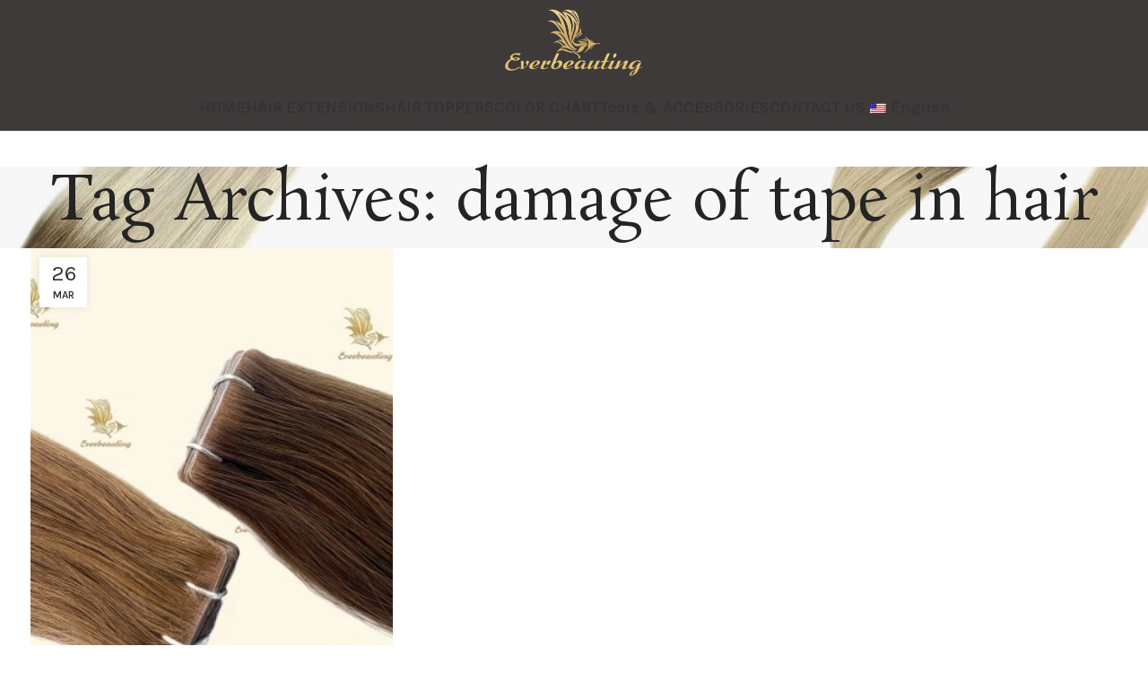

--- FILE ---
content_type: text/html; charset=UTF-8
request_url: https://www.everbeauting.com/tag/damage-of-tape-in-hair
body_size: 11911
content:
<!DOCTYPE html>
<html lang="en-US">
<head>
	<meta charset="UTF-8">
	<link rel="profile" href="http://gmpg.org/xfn/11">
	<link rel="pingback" href="https://www.everbeauting.com/xmlrpc.php">

	<meta name='robots' content='index, follow, max-image-preview:large, max-snippet:-1, max-video-preview:-1' />
	<style>img:is([sizes="auto" i], [sizes^="auto," i]) { contain-intrinsic-size: 3000px 1500px }</style>
	
	<!-- This site is optimized with the Yoast SEO plugin v22.7 - https://yoast.com/wordpress/plugins/seo/ -->
	<title>damage of tape in hair - everbeauting</title>
	<link rel="canonical" href="https://www.everbeauting.com/tag/damage-of-tape-in-hair" />
	<script type="application/ld+json" class="yoast-schema-graph">{"@context":"https://schema.org","@graph":[{"@type":"CollectionPage","@id":"https://www.everbeauting.com/tag/damage-of-tape-in-hair","url":"https://www.everbeauting.com/tag/damage-of-tape-in-hair","name":"damage of tape in hair - everbeauting","isPartOf":{"@id":"https://www.everbeauting.com/#website"},"primaryImageOfPage":{"@id":"https://www.everbeauting.com/tag/damage-of-tape-in-hair#primaryimage"},"image":{"@id":"https://www.everbeauting.com/tag/damage-of-tape-in-hair#primaryimage"},"thumbnailUrl":"https://www.everbeauting.com/wp-content/uploads/2024/03/insisi-tape-in-hair-medium-brown-color.jpg","breadcrumb":{"@id":"https://www.everbeauting.com/tag/damage-of-tape-in-hair#breadcrumb"},"inLanguage":"en-US"},{"@type":"ImageObject","inLanguage":"en-US","@id":"https://www.everbeauting.com/tag/damage-of-tape-in-hair#primaryimage","url":"https://www.everbeauting.com/wp-content/uploads/2024/03/insisi-tape-in-hair-medium-brown-color.jpg","contentUrl":"https://www.everbeauting.com/wp-content/uploads/2024/03/insisi-tape-in-hair-medium-brown-color.jpg","width":330,"height":450},{"@type":"BreadcrumbList","@id":"https://www.everbeauting.com/tag/damage-of-tape-in-hair#breadcrumb","itemListElement":[{"@type":"ListItem","position":1,"name":"首页","item":"https://www.everbeauting.com/"},{"@type":"ListItem","position":2,"name":"damage of tape in hair"}]},{"@type":"WebSite","@id":"https://www.everbeauting.com/#website","url":"https://www.everbeauting.com/","name":"everbeauting","description":"","potentialAction":[{"@type":"SearchAction","target":{"@type":"EntryPoint","urlTemplate":"https://www.everbeauting.com/?s={search_term_string}"},"query-input":"required name=search_term_string"}],"inLanguage":"en-US"}]}</script>
	<!-- / Yoast SEO plugin. -->


<link rel='dns-prefetch' href='//www.googletagmanager.com' />
<link rel='dns-prefetch' href='//fonts.googleapis.com' />
<link rel="alternate" type="application/rss+xml" title="everbeauting &raquo; Feed" href="https://www.everbeauting.com/feed" />
<link rel="alternate" type="application/rss+xml" title="everbeauting &raquo; Comments Feed" href="https://www.everbeauting.com/comments/feed" />
<link rel="alternate" type="application/rss+xml" title="everbeauting &raquo; damage of tape in hair Tag Feed" href="https://www.everbeauting.com/tag/damage-of-tape-in-hair/feed" />
<style id='safe-svg-svg-icon-style-inline-css' type='text/css'>
.safe-svg-cover{text-align:center}.safe-svg-cover .safe-svg-inside{display:inline-block;max-width:100%}.safe-svg-cover svg{height:100%;max-height:100%;max-width:100%;width:100%}

</style>
<style id='woocommerce-inline-inline-css' type='text/css'>
.woocommerce form .form-row .required { visibility: visible; }
</style>
<link rel='stylesheet' id='trp-language-switcher-style-css' href='https://www.everbeauting.com/wp-content/plugins/translatepress-multilingual/assets/css/trp-language-switcher.css?ver=2.5.0' type='text/css' media='all' />
<link rel='stylesheet' id='elementor-frontend-css' href='https://www.everbeauting.com/wp-content/plugins/elementor/assets/css/frontend-lite.min.css?ver=3.16.4' type='text/css' media='all' />
<link rel='stylesheet' id='swiper-css' href='https://www.everbeauting.com/wp-content/plugins/elementor/assets/lib/swiper/v8/css/swiper.min.css?ver=8.4.5' type='text/css' media='all' />
<link rel='stylesheet' id='elementor-post-6-css' href='https://www.everbeauting.com/wp-content/uploads/elementor/css/post-6.css?ver=1715681440' type='text/css' media='all' />
<link rel='stylesheet' id='elementor-pro-css' href='https://www.everbeauting.com/wp-content/plugins/elementor-pro/assets/css/frontend-lite.min.css?ver=3.16.2' type='text/css' media='all' />
<link rel='stylesheet' id='bootstrap-css' href='https://www.everbeauting.com/wp-content/themes/woodmart/css/bootstrap-light.min.css?ver=7.5.1' type='text/css' media='all' />
<link rel='stylesheet' id='woodmart-style-css' href='https://www.everbeauting.com/wp-content/themes/woodmart/css/parts/base.min.css?ver=7.5.1' type='text/css' media='all' />
<link rel='stylesheet' id='wd-widget-wd-recent-posts-css' href='https://www.everbeauting.com/wp-content/themes/woodmart/css/parts/widget-wd-recent-posts.min.css?ver=7.5.1' type='text/css' media='all' />
<link rel='stylesheet' id='wd-widget-nav-css' href='https://www.everbeauting.com/wp-content/themes/woodmart/css/parts/widget-nav.min.css?ver=7.5.1' type='text/css' media='all' />
<link rel='stylesheet' id='wd-widget-product-cat-css' href='https://www.everbeauting.com/wp-content/themes/woodmart/css/parts/woo-widget-product-cat.min.css?ver=7.5.1' type='text/css' media='all' />
<link rel='stylesheet' id='wd-widget-product-list-css' href='https://www.everbeauting.com/wp-content/themes/woodmart/css/parts/woo-widget-product-list.min.css?ver=7.5.1' type='text/css' media='all' />
<link rel='stylesheet' id='wd-blog-base-css' href='https://www.everbeauting.com/wp-content/themes/woodmart/css/parts/blog-base.min.css?ver=7.5.1' type='text/css' media='all' />
<link rel='stylesheet' id='wd-elementor-base-css' href='https://www.everbeauting.com/wp-content/themes/woodmart/css/parts/int-elem-base.min.css?ver=7.5.1' type='text/css' media='all' />
<link rel='stylesheet' id='wd-elementor-pro-base-css' href='https://www.everbeauting.com/wp-content/themes/woodmart/css/parts/int-elementor-pro.min.css?ver=7.5.1' type='text/css' media='all' />
<link rel='stylesheet' id='wd-woocommerce-base-css' href='https://www.everbeauting.com/wp-content/themes/woodmart/css/parts/woocommerce-base.min.css?ver=7.5.1' type='text/css' media='all' />
<link rel='stylesheet' id='wd-mod-star-rating-css' href='https://www.everbeauting.com/wp-content/themes/woodmart/css/parts/mod-star-rating.min.css?ver=7.5.1' type='text/css' media='all' />
<link rel='stylesheet' id='wd-woo-el-track-order-css' href='https://www.everbeauting.com/wp-content/themes/woodmart/css/parts/woo-el-track-order.min.css?ver=7.5.1' type='text/css' media='all' />
<link rel='stylesheet' id='wd-woocommerce-block-notices-css' href='https://www.everbeauting.com/wp-content/themes/woodmart/css/parts/woo-mod-block-notices.min.css?ver=7.5.1' type='text/css' media='all' />
<link rel='stylesheet' id='child-style-css' href='https://www.everbeauting.com/wp-content/themes/woodmart-child/style.css?ver=7.5.1' type='text/css' media='all' />
<link rel='stylesheet' id='wd-header-base-css' href='https://www.everbeauting.com/wp-content/themes/woodmart/css/parts/header-base.min.css?ver=7.5.1' type='text/css' media='all' />
<link rel='stylesheet' id='wd-mod-tools-css' href='https://www.everbeauting.com/wp-content/themes/woodmart/css/parts/mod-tools.min.css?ver=7.5.1' type='text/css' media='all' />
<link rel='stylesheet' id='wd-header-mobile-nav-dropdown-css' href='https://www.everbeauting.com/wp-content/themes/woodmart/css/parts/header-el-mobile-nav-dropdown.min.css?ver=7.5.1' type='text/css' media='all' />
<link rel='stylesheet' id='wd-page-title-css' href='https://www.everbeauting.com/wp-content/themes/woodmart/css/parts/page-title.min.css?ver=7.5.1' type='text/css' media='all' />
<link rel='stylesheet' id='wd-blog-loop-base-old-css' href='https://www.everbeauting.com/wp-content/themes/woodmart/css/parts/blog-loop-base-old.min.css?ver=7.5.1' type='text/css' media='all' />
<link rel='stylesheet' id='wd-blog-loop-design-masonry-css' href='https://www.everbeauting.com/wp-content/themes/woodmart/css/parts/blog-loop-design-masonry.min.css?ver=7.5.1' type='text/css' media='all' />
<link rel='stylesheet' id='wd-social-icons-css' href='https://www.everbeauting.com/wp-content/themes/woodmart/css/parts/el-social-icons.min.css?ver=7.5.1' type='text/css' media='all' />
<link rel='stylesheet' id='wd-widget-collapse-css' href='https://www.everbeauting.com/wp-content/themes/woodmart/css/parts/opt-widget-collapse.min.css?ver=7.5.1' type='text/css' media='all' />
<link rel='stylesheet' id='wd-footer-base-css' href='https://www.everbeauting.com/wp-content/themes/woodmart/css/parts/footer-base.min.css?ver=7.5.1' type='text/css' media='all' />
<link rel='stylesheet' id='wd-list-css' href='https://www.everbeauting.com/wp-content/themes/woodmart/css/parts/el-list.min.css?ver=7.5.1' type='text/css' media='all' />
<link rel='stylesheet' id='wd-scroll-top-css' href='https://www.everbeauting.com/wp-content/themes/woodmart/css/parts/opt-scrolltotop.min.css?ver=7.5.1' type='text/css' media='all' />
<link rel='stylesheet' id='wd-wd-search-form-css' href='https://www.everbeauting.com/wp-content/themes/woodmart/css/parts/wd-search-form.min.css?ver=7.5.1' type='text/css' media='all' />
<link rel='stylesheet' id='xts-style-theme_settings_default-css' href='https://www.everbeauting.com/wp-content/uploads/2024/05/xts-theme_settings_default-1715681671.css?ver=7.5.1' type='text/css' media='all' />
<link rel='stylesheet' id='xts-google-fonts-css' href='https://fonts.googleapis.com/css?family=Karla%3A400%2C600%7CRosarivo%3A400%7CDancing+Script%3A400%2C600&#038;ver=7.5.1' type='text/css' media='all' />
<link rel='stylesheet' id='google-fonts-1-css' href='https://fonts.googleapis.com/css?family=Roboto%3A100%2C100italic%2C200%2C200italic%2C300%2C300italic%2C400%2C400italic%2C500%2C500italic%2C600%2C600italic%2C700%2C700italic%2C800%2C800italic%2C900%2C900italic%7CRoboto+Slab%3A100%2C100italic%2C200%2C200italic%2C300%2C300italic%2C400%2C400italic%2C500%2C500italic%2C600%2C600italic%2C700%2C700italic%2C800%2C800italic%2C900%2C900italic&#038;display=swap&#038;ver=6.7.4' type='text/css' media='all' />
<link rel="preconnect" href="https://fonts.gstatic.com/" crossorigin><script type="text/javascript" id="woocommerce-google-analytics-integration-gtag-js-after">
/* <![CDATA[ */
/* Google Analytics for WooCommerce (gtag.js) */
					window.dataLayer = window.dataLayer || [];
					function gtag(){dataLayer.push(arguments);}
					// Set up default consent state.
					for ( const mode of [{"analytics_storage":"denied","ad_storage":"denied","ad_user_data":"denied","ad_personalization":"denied","region":["AT","BE","BG","HR","CY","CZ","DK","EE","FI","FR","DE","GR","HU","IS","IE","IT","LV","LI","LT","LU","MT","NL","NO","PL","PT","RO","SK","SI","ES","SE","GB","CH"]}] || [] ) {
						gtag( "consent", "default", mode );
					}
					gtag("js", new Date());
					gtag("set", "developer_id.dOGY3NW", true);
					gtag("config", "G-R0S9YDTWV7", {"track_404":true,"allow_google_signals":true,"logged_in":false,"linker":{"domains":[],"allow_incoming":false},"custom_map":{"dimension1":"logged_in"}});
/* ]]> */
</script>



<script type="text/javascript" id="wc-add-to-cart-js-extra">
/* <![CDATA[ */
var wc_add_to_cart_params = {"ajax_url":"\/wp-admin\/admin-ajax.php","wc_ajax_url":"\/?wc-ajax=%%endpoint%%","i18n_view_cart":"View cart","cart_url":"https:\/\/www.everbeauting.com","is_cart":"","cart_redirect_after_add":"no"};
/* ]]> */
</script>


<script type="text/javascript" id="woocommerce-js-extra">
/* <![CDATA[ */
var woocommerce_params = {"ajax_url":"\/wp-admin\/admin-ajax.php","wc_ajax_url":"\/?wc-ajax=%%endpoint%%"};
/* ]]> */
</script>




<link rel="https://api.w.org/" href="https://www.everbeauting.com/wp-json/" /><link rel="alternate" title="JSON" type="application/json" href="https://www.everbeauting.com/wp-json/wp/v2/tags/264" /><link rel="EditURI" type="application/rsd+xml" title="RSD" href="https://www.everbeauting.com/xmlrpc.php?rsd" />
<meta name="generator" content="WordPress 6.7.4" />
<meta name="generator" content="WooCommerce 8.8.6" />
<link rel="alternate" hreflang="en-US" href="https://www.everbeauting.com/tag/damage-of-tape-in-hair"/>
<link rel="alternate" hreflang="es-ES" href="https://www.everbeauting.com/es/etiqueta/damage-of-tape-in-hair"/>
<link rel="alternate" hreflang="ru-RU" href="https://www.everbeauting.com/ru/тег/damage-of-tape-in-hair"/>
<link rel="alternate" hreflang="en" href="https://www.everbeauting.com/tag/damage-of-tape-in-hair"/>
<link rel="alternate" hreflang="es" href="https://www.everbeauting.com/es/etiqueta/damage-of-tape-in-hair"/>
<link rel="alternate" hreflang="ru" href="https://www.everbeauting.com/ru/тег/damage-of-tape-in-hair"/>
					<meta name="viewport" content="width=device-width, initial-scale=1.0, maximum-scale=1.0, user-scalable=no">
										<noscript><style>.woocommerce-product-gallery{ opacity: 1 !important; }</style></noscript>
	<meta name="generator" content="Elementor 3.16.4; features: e_dom_optimization, e_optimized_assets_loading, e_optimized_css_loading, additional_custom_breakpoints; settings: css_print_method-external, google_font-enabled, font_display-swap">
<!-- Google tag (gtag.js) -->
<script async src="https://www.googletagmanager.com/gtag/js?id=AW-16592641794"></script>
<script>
  window.dataLayer = window.dataLayer || [];
  function gtag(){dataLayer.push(arguments);}
  gtag('js', new Date());

  gtag('config', 'AW-16592641794');
</script>

<link rel="icon" href="https://www.everbeauting.com/wp-content/uploads/2023/06/logo3.png" sizes="32x32" />
<link rel="icon" href="https://www.everbeauting.com/wp-content/uploads/2023/06/logo3.png" sizes="192x192" />
<link rel="apple-touch-icon" href="https://www.everbeauting.com/wp-content/uploads/2023/06/logo3.png" />
<meta name="msapplication-TileImage" content="https://www.everbeauting.com/wp-content/uploads/2023/06/logo3.png" />
<style>
		
		</style>			<style id="wd-style-header_515836-css" data-type="wd-style-header_515836">
				:root{
	--wd-top-bar-h: 40px;
	--wd-top-bar-sm-h: 38px;
	--wd-top-bar-sticky-h: .00001px;
	--wd-top-bar-brd-w: .00001px;

	--wd-header-general-h: 94px;
	--wd-header-general-sm-h: 60px;
	--wd-header-general-sticky-h: .00001px;
	--wd-header-general-brd-w: .00001px;

	--wd-header-bottom-h: 52px;
	--wd-header-bottom-sm-h: .00001px;
	--wd-header-bottom-sticky-h: 52px;
	--wd-header-bottom-brd-w: .00001px;

	--wd-header-clone-h: .00001px;

	--wd-header-brd-w: calc(var(--wd-top-bar-brd-w) + var(--wd-header-general-brd-w) + var(--wd-header-bottom-brd-w));
	--wd-header-h: calc(var(--wd-top-bar-h) + var(--wd-header-general-h) + var(--wd-header-bottom-h) + var(--wd-header-brd-w));
	--wd-header-sticky-h: calc(var(--wd-top-bar-sticky-h) + var(--wd-header-general-sticky-h) + var(--wd-header-bottom-sticky-h) + var(--wd-header-clone-h) + var(--wd-header-brd-w));
	--wd-header-sm-h: calc(var(--wd-top-bar-sm-h) + var(--wd-header-general-sm-h) + var(--wd-header-bottom-sm-h) + var(--wd-header-brd-w));
}

.whb-top-bar .wd-dropdown {
	margin-top: 0px;
}

.whb-top-bar .wd-dropdown:after {
	height: 10px;
}






.whb-header-bottom .wd-dropdown {
	margin-top: 6px;
}

.whb-header-bottom .wd-dropdown:after {
	height: 16px;
}

.whb-sticked .whb-header-bottom .wd-dropdown:not(.sub-sub-menu) {
	margin-top: 6px;
}

.whb-sticked .whb-header-bottom .wd-dropdown:not(.sub-sub-menu):after {
	height: 16px;
}


		
.whb-top-bar {
	background-color: rgba(255, 255, 255, 1);
}

.whb-general-header {
	background-color: rgba(62, 58, 57, 1);border-bottom-width: 0px;border-bottom-style: solid;
}

.whb-header-bottom {
	background-color: rgba(62, 58, 57, 1);border-bottom-width: 0px;border-bottom-style: solid;
}
			</style>
			</head>

<body class="archive tag tag-damage-of-tape-in-hair tag-264 theme-woodmart woocommerce-no-js translatepress-en_US wrapper-full-width  catalog-mode-on categories-accordion-on woodmart-archive-blog woodmart-ajax-shop-on offcanvas-sidebar-mobile offcanvas-sidebar-tablet elementor-default elementor-kit-6">
				
	
	<div class="website-wrapper">
									<header class="whb-header whb-header_515836 whb-full-width whb-sticky-shadow whb-scroll-slide whb-sticky-real whb-hide-on-scroll">
					<div class="whb-main-header">
	
<div class="whb-row whb-general-header whb-not-sticky-row whb-with-bg whb-without-border whb-color-light whb-flex-equal-sides">
	<div class="container">
		<div class="whb-flex-row whb-general-header-inner">
			<div class="whb-column whb-col-left whb-visible-lg whb-empty-column">
	</div>
<div class="whb-column whb-col-center whb-visible-lg">
	<div class="site-logo">
	<a href="https://www.everbeauting.com/" class="wd-logo wd-main-logo" rel="home" aria-label="Site logo">
		<img width="319" height="160" src="https://www.everbeauting.com/wp-content/uploads/2023/04/everbeauting-logo2-1.png" class="attachment-full size-full" alt="" style="max-width:160px;" decoding="async" fetchpriority="high" srcset="https://www.everbeauting.com/wp-content/uploads/2023/04/everbeauting-logo2-1.png 319w, https://www.everbeauting.com/wp-content/uploads/2023/04/everbeauting-logo2-1-150x75.png 150w" sizes="(max-width: 319px) 100vw, 319px" />	</a>
	</div>
</div>
<div class="whb-column whb-col-right whb-visible-lg whb-empty-column">
	</div>
<div class="whb-column whb-mobile-left whb-hidden-lg">
	<div class="wd-tools-element wd-header-mobile-nav wd-style-icon wd-design-1 whb-g1k0m1tib7raxrwkm1t3">
	<a href="#" rel="nofollow" aria-label="Open mobile menu">
		
		<span class="wd-tools-icon">
					</span>

		<span class="wd-tools-text">Menu</span>

			</a>
</div><!--END wd-header-mobile-nav--></div>
<div class="whb-column whb-mobile-center whb-hidden-lg">
	<div class="site-logo">
	<a href="https://www.everbeauting.com/" class="wd-logo wd-main-logo" rel="home" aria-label="Site logo">
		<img width="319" height="160" src="https://www.everbeauting.com/wp-content/uploads/2023/04/everbeauting-logo2-1.png" class="attachment-full size-full" alt="" style="max-width:139px;" decoding="async" srcset="https://www.everbeauting.com/wp-content/uploads/2023/04/everbeauting-logo2-1.png 319w, https://www.everbeauting.com/wp-content/uploads/2023/04/everbeauting-logo2-1-150x75.png 150w" sizes="(max-width: 319px) 100vw, 319px" />	</a>
	</div>
</div>
<div class="whb-column whb-mobile-right whb-hidden-lg whb-empty-column">
	</div>
		</div>
	</div>
</div>

<div class="whb-row whb-header-bottom whb-sticky-row whb-with-bg whb-without-border whb-color-light whb-hidden-mobile whb-flex-equal-sides">
	<div class="container">
		<div class="whb-flex-row whb-header-bottom-inner">
			<div class="whb-column whb-col-left whb-visible-lg whb-empty-column">
	</div>
<div class="whb-column whb-col-center whb-visible-lg">
	<div class="wd-header-nav wd-header-main-nav text-center wd-design-1" role="navigation" aria-label="Main navigation">
	<ul id="menu-main-navigation" class="menu wd-nav wd-nav-main wd-style-default wd-gap-l"><li id="menu-item-8748" class="menu-item menu-item-type-post_type menu-item-object-page menu-item-home menu-item-8748 item-level-0 menu-mega-dropdown wd-event-hover" ><a href="https://www.everbeauting.com/" class="woodmart-nav-link"><span class="nav-link-text">HOME</span></a></li>
<li id="menu-item-8733" class="menu-item menu-item-type-taxonomy menu-item-object-product_cat menu-item-has-children menu-item-8733 item-level-0 menu-simple-dropdown wd-event-hover" ><a href="https://www.everbeauting.com/product-category/hair-extensions" class="woodmart-nav-link"><span class="nav-link-text">HAIR EXTENSIONS</span></a><div class="color-scheme-dark wd-design-default wd-dropdown-menu wd-dropdown"><div class="container">
<ul class="wd-sub-menu color-scheme-dark">
	<li id="menu-item-8775" class="menu-item menu-item-type-taxonomy menu-item-object-product_cat menu-item-8775 item-level-1 wd-event-hover" ><a href="https://www.everbeauting.com/product-category/hair-extensions/tape-hair-series" class="woodmart-nav-link">Tape Hair Extensions</a></li>
	<li id="menu-item-8772" class="menu-item menu-item-type-taxonomy menu-item-object-product_cat menu-item-8772 item-level-1 wd-event-hover" ><a href="https://www.everbeauting.com/product-category/hair-extensions/hair-weft-series" class="woodmart-nav-link">Hair Weft Series</a></li>
	<li id="menu-item-8774" class="menu-item menu-item-type-taxonomy menu-item-object-product_cat menu-item-8774 item-level-1 wd-event-hover" ><a href="https://www.everbeauting.com/product-category/hair-extensions/keratin-hair-extensions" class="woodmart-nav-link">Prebond Hair Series</a></li>
	<li id="menu-item-8769" class="menu-item menu-item-type-taxonomy menu-item-object-product_cat menu-item-8769 item-level-1 wd-event-hover" ><a href="https://www.everbeauting.com/product-category/hair-extensions/clip-in-hair-series" class="woodmart-nav-link">Clip In Hair Series</a></li>
	<li id="menu-item-8770" class="menu-item menu-item-type-taxonomy menu-item-object-product_cat menu-item-8770 item-level-1 wd-event-hover" ><a href="https://www.everbeauting.com/product-category/hair-extensions/flip-in-hair-series" class="woodmart-nav-link">Flip In Hair Series</a></li>
	<li id="menu-item-8773" class="menu-item menu-item-type-taxonomy menu-item-object-product_cat menu-item-8773 item-level-1 wd-event-hover" ><a href="https://www.everbeauting.com/product-category/hair-extensions/ponytail-series" class="woodmart-nav-link">Ponytail Series</a></li>
	<li id="menu-item-8771" class="menu-item menu-item-type-taxonomy menu-item-object-product_cat menu-item-8771 item-level-1 wd-event-hover" ><a href="https://www.everbeauting.com/product-category/hair-extensions/hair-bundle-series" class="woodmart-nav-link">Hair Bundle Series</a></li>
	<li id="menu-item-10383" class="menu-item menu-item-type-taxonomy menu-item-object-product_cat menu-item-10383 item-level-1 wd-event-hover" ><a href="https://www.everbeauting.com/product-category/hair-extensions/6d-hair-series" class="woodmart-nav-link">6D Hair Series</a></li>
</ul>
</div>
</div>
</li>
<li id="menu-item-8734" class="menu-item menu-item-type-taxonomy menu-item-object-product_cat menu-item-has-children menu-item-8734 item-level-0 menu-simple-dropdown wd-event-hover" ><a href="https://www.everbeauting.com/product-category/hair-toppers" class="woodmart-nav-link"><span class="nav-link-text">HAIR TOPPERS</span></a><div class="color-scheme-dark wd-design-default wd-dropdown-menu wd-dropdown"><div class="container">
<ul class="wd-sub-menu color-scheme-dark">
	<li id="menu-item-8778" class="menu-item menu-item-type-taxonomy menu-item-object-product_cat menu-item-8778 item-level-1 wd-event-hover" ><a href="https://www.everbeauting.com/product-category/hair-toppers/mono-base-topper" class="woodmart-nav-link">Mono Base Topper</a></li>
	<li id="menu-item-8776" class="menu-item menu-item-type-taxonomy menu-item-object-product_cat menu-item-8776 item-level-1 wd-event-hover" ><a href="https://www.everbeauting.com/product-category/hair-toppers/lace-base-topper" class="woodmart-nav-link">Lace Base Topper</a></li>
	<li id="menu-item-8777" class="menu-item menu-item-type-taxonomy menu-item-object-product_cat menu-item-8777 item-level-1 wd-event-hover" ><a href="https://www.everbeauting.com/product-category/hair-toppers/mesh-base-topper" class="woodmart-nav-link">Mesh Base Topper</a></li>
	<li id="menu-item-8780" class="menu-item menu-item-type-taxonomy menu-item-object-product_cat menu-item-8780 item-level-1 wd-event-hover" ><a href="https://www.everbeauting.com/product-category/hair-toppers/silk-base-topper" class="woodmart-nav-link">Silk Base Topper</a></li>
	<li id="menu-item-8779" class="menu-item menu-item-type-taxonomy menu-item-object-product_cat menu-item-8779 item-level-1 wd-event-hover" ><a href="https://www.everbeauting.com/product-category/hair-toppers/polyskin-base-topper" class="woodmart-nav-link">Polyskin Base Topper</a></li>
	<li id="menu-item-10586" class="menu-item menu-item-type-taxonomy menu-item-object-product_cat menu-item-10586 item-level-1 wd-event-hover" ><a href="https://www.everbeauting.com/product-category/hair-toppers/u-part-topper" class="woodmart-nav-link">U Part Topper</a></li>
</ul>
</div>
</div>
</li>
<li id="menu-item-8735" class="menu-item menu-item-type-taxonomy menu-item-object-product_cat menu-item-has-children menu-item-8735 item-level-0 menu-simple-dropdown wd-event-hover" ><a href="https://www.everbeauting.com/product-category/color-chart" class="woodmart-nav-link"><span class="nav-link-text">COLOR CHART</span></a><div class="color-scheme-dark wd-design-default wd-dropdown-menu wd-dropdown"><div class="container">
<ul class="wd-sub-menu color-scheme-dark">
	<li id="menu-item-8758" class="menu-item menu-item-type-taxonomy menu-item-object-product_cat menu-item-8758 item-level-1 wd-event-hover" ><a href="https://www.everbeauting.com/product-category/color-chart/natural-colors" class="woodmart-nav-link">Natural Colors</a></li>
	<li id="menu-item-8759" class="menu-item menu-item-type-taxonomy menu-item-object-product_cat menu-item-8759 item-level-1 wd-event-hover" ><a href="https://www.everbeauting.com/product-category/color-chart/ombre-colors" class="woodmart-nav-link">Ombre Colors</a></li>
	<li id="menu-item-8761" class="menu-item menu-item-type-taxonomy menu-item-object-product_cat menu-item-8761 item-level-1 wd-event-hover" ><a href="https://www.everbeauting.com/product-category/color-chart/piano-colors" class="woodmart-nav-link">Piano Colors</a></li>
	<li id="menu-item-8757" class="menu-item menu-item-type-taxonomy menu-item-object-product_cat menu-item-8757 item-level-1 wd-event-hover" ><a href="https://www.everbeauting.com/product-category/color-chart/fantancy-colors" class="woodmart-nav-link">Fantasy Colors</a></li>
	<li id="menu-item-10584" class="menu-item menu-item-type-taxonomy menu-item-object-product_cat menu-item-10584 item-level-1 wd-event-hover" ><a href="https://www.everbeauting.com/product-category/color-chart/balayage-colors" class="woodmart-nav-link">Balayage Colors</a></li>
</ul>
</div>
</div>
</li>
<li id="menu-item-8736" class="menu-item menu-item-type-taxonomy menu-item-object-product_cat menu-item-has-children menu-item-8736 item-level-0 menu-simple-dropdown wd-event-hover" ><a href="https://www.everbeauting.com/product-category/tools-accessories" class="woodmart-nav-link"><span class="nav-link-text">Tools &amp; ACCESSORIES</span></a><div class="color-scheme-dark wd-design-default wd-dropdown-menu wd-dropdown"><div class="container">
<ul class="wd-sub-menu color-scheme-dark">
	<li id="menu-item-8767" class="menu-item menu-item-type-taxonomy menu-item-object-product_cat menu-item-8767 item-level-1 wd-event-hover" ><a href="https://www.everbeauting.com/product-category/tools-accessories/tape-hair-tools" class="woodmart-nav-link">Tape Hair Tools</a></li>
	<li id="menu-item-8768" class="menu-item menu-item-type-taxonomy menu-item-object-product_cat menu-item-8768 item-level-1 wd-event-hover" ><a href="https://www.everbeauting.com/product-category/tools-accessories/weft-hair-tools" class="woodmart-nav-link">Weft Hair Tools</a></li>
	<li id="menu-item-8766" class="menu-item menu-item-type-taxonomy menu-item-object-product_cat menu-item-8766 item-level-1 wd-event-hover" ><a href="https://www.everbeauting.com/product-category/tools-accessories/prebond-hair-tools" class="woodmart-nav-link">Prebond Hair Tools</a></li>
	<li id="menu-item-8756" class="menu-item menu-item-type-taxonomy menu-item-object-product_cat menu-item-8756 item-level-1 wd-event-hover" ><a href="https://www.everbeauting.com/product-category/tools-accessories/clip-in-hair-tools" class="woodmart-nav-link">Clip In Hair Tools</a></li>
	<li id="menu-item-8765" class="menu-item menu-item-type-taxonomy menu-item-object-product_cat menu-item-8765 item-level-1 wd-event-hover" ><a href="https://www.everbeauting.com/product-category/tools-accessories/other-tools" class="woodmart-nav-link">Other Tools</a></li>
</ul>
</div>
</div>
</li>
<li id="menu-item-8412" class="menu-item menu-item-type-post_type menu-item-object-page menu-item-8412 item-level-0 menu-simple-dropdown wd-event-hover" ><a href="https://www.everbeauting.com/contact-us" class="woodmart-nav-link"><span class="nav-link-text">CONTACT US</span></a></li>
<li id="menu-item-9524" class="trp-language-switcher-container menu-item menu-item-type-post_type menu-item-object-language_switcher menu-item-has-children current-language-menu-item menu-item-9524 item-level-0 menu-simple-dropdown wd-event-hover" ><a href="https://www.everbeauting.com/tag/damage-of-tape-in-hair" class="woodmart-nav-link"><span class="nav-link-text"><span data-no-translation><img class="trp-flag-image" src="https://www.everbeauting.com/wp-content/plugins/translatepress-multilingual/assets/images/flags/en_US.png" width="18" height="12" alt="en_US" title="English"><span class="trp-ls-language-name">English</span></span></span></a><div class="color-scheme-dark wd-design-default wd-dropdown-menu wd-dropdown"><div class="container">
<ul class="wd-sub-menu color-scheme-dark">
	<li id="menu-item-10222" class="trp-language-switcher-container menu-item menu-item-type-post_type menu-item-object-language_switcher menu-item-10222 item-level-1 wd-event-hover" ><a href="https://www.everbeauting.com/ru/тег/damage-of-tape-in-hair" class="woodmart-nav-link"><span data-no-translation><img class="trp-flag-image" src="https://www.everbeauting.com/wp-content/plugins/translatepress-multilingual/assets/images/flags/ru_RU.png" width="18" height="12" alt="ru_RU" title="Russian"><span class="trp-ls-language-name">Russian</span></span></a></li>
	<li id="menu-item-9526" class="trp-language-switcher-container menu-item menu-item-type-post_type menu-item-object-language_switcher menu-item-9526 item-level-1 wd-event-hover" ><a href="https://www.everbeauting.com/es/etiqueta/damage-of-tape-in-hair" class="woodmart-nav-link"><span data-no-translation><img class="trp-flag-image" src="https://www.everbeauting.com/wp-content/plugins/translatepress-multilingual/assets/images/flags/es_ES.png" width="18" height="12" alt="es_ES" title="Spanish"><span class="trp-ls-language-name">Spanish</span></span></a></li>
</ul>
</div>
</div>
</li>
</ul></div><!--END MAIN-NAV-->
</div>
<div class="whb-column whb-col-right whb-visible-lg whb-empty-column">
	</div>
<div class="whb-column whb-col-mobile whb-hidden-lg whb-empty-column">
	</div>
		</div>
	</div>
</div>
</div>
				</header>
			
								<div class="main-page-wrapper">
		
						<div class="page-title  page-title-default title-size-default title-design-centered color-scheme-dark title-blog" style="">
					<div class="container">
													<h1 class="entry-title title">Tag Archives: damage of tape in hair</h1>
						
						
													<div class="breadcrumbs"><a href="https://www.everbeauting.com/" rel="v:url" property="v:title">Home</a> &raquo; <span class="current">Posts Tagged &quot;damage of tape in hair&quot;</span></div><!-- .breadcrumbs -->											</div>
				</div>
			
		<!-- MAIN CONTENT AREA -->
				<div class="container">
			<div class="row content-layout-wrapper align-items-start">
				

<div class="site-content col-lg-12 col-12 col-md-12" role="main">

	
			
									<div class="wd-blog-element">

					
					
					
					<div class="wd-posts wd-blog-holder wd-grid-g  wd-masonry wd-grid-f-col" id="697daabb95b9a" data-paged="1" data-source="main_loop" style="--wd-col-lg:3;--wd-col-md:3;--wd-col-sm:1;--wd-gap-lg:20px;--wd-gap-sm:10px;">
				

					
											
<article id="post-10448" class="wd-post blog-design-masonry blog-post-loop blog-style-flat wd-col post-10448 post type-post status-publish format-standard has-post-thumbnail hentry category-useful-skills tag-damage-of-tape-in-hair tag-install-tape-in-hair tag-tape-in-hair-extensions tag-tape-in-hair-extensions-skills">
	<div class="article-inner">
					<header class="entry-header">
									<figure id="carousel-919" class="entry-thumbnail">
						
							<div class="post-img-wrapp">
								<a href="https://www.everbeauting.com/do-tape-hair-extensions-damage-hair.html">
									<img width="330" height="450" src="https://www.everbeauting.com/wp-content/uploads/2024/03/insisi-tape-in-hair-medium-brown-color.jpg" class="attachment-large size-large" alt="" decoding="async" srcset="https://www.everbeauting.com/wp-content/uploads/2024/03/insisi-tape-in-hair-medium-brown-color.jpg 330w, https://www.everbeauting.com/wp-content/uploads/2024/03/insisi-tape-in-hair-medium-brown-color-220x300.jpg 220w, https://www.everbeauting.com/wp-content/uploads/2024/03/insisi-tape-in-hair-medium-brown-color-9x12.jpg 9w, https://www.everbeauting.com/wp-content/uploads/2024/03/insisi-tape-in-hair-medium-brown-color-150x205.jpg 150w" sizes="(max-width: 330px) 100vw, 330px" />								</a>
							</div>
							<div class="post-image-mask">
								<span></span>
							</div>

						
					</figure>
				
												<div class="post-date wd-post-date wd-style-with-bg">
				<span class="post-date-day">
					26				</span>
				<span class="post-date-month">
					Mar				</span>
			</div>
						
			</header><!-- .entry-header -->

		<div class="article-body-container">
			
									<div class="meta-categories-wrapp"><div class="meta-post-categories wd-post-cat wd-style-with-bg"><a href="https://www.everbeauting.com/category/useful-skills" rel="category tag">Useful Skills</a></div></div>
				
									<h3 class="wd-entities-title title post-title">
						<a href="https://www.everbeauting.com/do-tape-hair-extensions-damage-hair.html" rel="bookmark">Do tape hair extensions damage hair?</a>
					</h3>
				
									<div class="entry-meta wd-entry-meta">
									<ul class="entry-meta-list">
									<li class="modified-date">
								<time class="updated" datetime="2024-03-26T17:33:53+08:00">
			2024年3月26日		</time>
							</li>

					
											<li class="meta-author">
												<span>By</span>
		
							
		<a href="https://www.everbeauting.com/author/everbeauting2023" rel="author">
			<span class="vcard author author_name">
				<span class="fn">EVERbeauting2023</span>
			</span>
		</a>
								</li>
					
					
												</ul>
							</div><!-- .entry-meta -->
											<div class="hovered-social-icons wd-tltp wd-tltp-top">
							<div class="wd-tooltip-label">
								
			<div class=" wd-social-icons icons-design-default icons-size-small color-scheme-light social-share social-form-circle text-center">

				
									<a rel="noopener noreferrer nofollow" href="https://www.facebook.com/sharer/sharer.php?u=https://www.everbeauting.com/do-tape-hair-extensions-damage-hair.html" target="_blank" class=" wd-social-icon social-facebook" aria-label="Facebook social link">
						<span class="wd-icon"></span>
											</a>
				
									<a rel="noopener noreferrer nofollow" href="https://x.com/share?url=https://www.everbeauting.com/do-tape-hair-extensions-damage-hair.html" target="_blank" class=" wd-social-icon social-twitter" aria-label="X social link">
						<span class="wd-icon"></span>
											</a>
				
				
				
				
									<a rel="noopener noreferrer nofollow" href="https://pinterest.com/pin/create/button/?url=https://www.everbeauting.com/do-tape-hair-extensions-damage-hair.html&media=https://www.everbeauting.com/wp-content/uploads/2024/03/insisi-tape-in-hair-medium-brown-color.jpg&description=Do+tape+hair+extensions+damage+hair%3F" target="_blank" class=" wd-social-icon social-pinterest" aria-label="Pinterest social link">
						<span class="wd-icon"></span>
											</a>
				
				
									<a rel="noopener noreferrer nofollow" href="https://www.linkedin.com/shareArticle?mini=true&url=https://www.everbeauting.com/do-tape-hair-extensions-damage-hair.html" target="_blank" class=" wd-social-icon social-linkedin" aria-label="Linkedin social link">
						<span class="wd-icon"></span>
											</a>
				
				
				
				
				
				
				
				
				
									<a rel="noopener noreferrer nofollow" href="https://api.whatsapp.com/send?text=https%3A%2F%2Fwww.everbeauting.com%2Fdo-tape-hair-extensions-damage-hair.html" target="_blank" class="whatsapp-desktop  wd-social-icon social-whatsapp" aria-label="WhatsApp social link">
						<span class="wd-icon"></span>
											</a>
					
					<a rel="noopener noreferrer nofollow" href="whatsapp://send?text=https%3A%2F%2Fwww.everbeauting.com%2Fdo-tape-hair-extensions-damage-hair.html" target="_blank" class="whatsapp-mobile  wd-social-icon social-whatsapp" aria-label="WhatsApp social link">
						<span class="wd-icon"></span>
											</a>
				
								
								
				
				
									<a rel="noopener noreferrer nofollow" href="https://telegram.me/share/url?url=https://www.everbeauting.com/do-tape-hair-extensions-damage-hair.html" target="_blank" class=" wd-social-icon social-tg" aria-label="Telegram social link">
						<span class="wd-icon"></span>
											</a>
								
				
			</div>

									</div>
						</div>
												
							
				                    <div class="entry-content wd-entry-content">
						Tape in hair extensions is one of the most popular hair extensions nowsdays. When tape-in hair exten...
											</div><!-- .entry-content -->
				
														<p class="read-more-section">
						<a class="btn-read-more more-link" href="https://www.everbeauting.com/do-tape-hair-extensions-damage-hair.html">Continue reading</a>					</p>
											
			
					</div>
	</div>
</article><!-- #post -->


					
					
									</div>

										</div>
				

			
		
</div><!-- .site-content -->


			</div><!-- .main-page-wrapper --> 
			</div> <!-- end row -->
	</div> <!-- end container -->

	
			<footer class="footer-container color-scheme-light">
																<div class="container main-footer">
									<link rel="stylesheet" id="elementor-post-1745-css" href="https://www.everbeauting.com/wp-content/uploads/elementor/css/post-1745.css?ver=1715681440" type="text/css" media="all">
					<div data-elementor-type="wp-post" data-elementor-id="1745" class="elementor elementor-1745" data-elementor-post-type="cms_block">
									<section class="wd-negative-gap elementor-section elementor-top-section elementor-element elementor-element-2be4fa9 elementor-section-boxed elementor-section-height-default elementor-section-height-default" data-id="2be4fa9" data-element_type="section">
						<div class="elementor-container elementor-column-gap-default">
					<div class="elementor-column elementor-col-100 elementor-top-column elementor-element elementor-element-fa1d527" data-id="fa1d527" data-element_type="column">
			<div class="elementor-widget-wrap elementor-element-populated">
								<section class="wd-negative-gap elementor-section elementor-inner-section elementor-element elementor-element-43a0791 elementor-section-content-middle elementor-section-boxed elementor-section-height-default elementor-section-height-default" data-id="43a0791" data-element_type="section">
						<div class="elementor-container elementor-column-gap-default">
					<div class="elementor-column elementor-col-25 elementor-inner-column elementor-element elementor-element-a19e49a" data-id="a19e49a" data-element_type="column">
			<div class="elementor-widget-wrap elementor-element-populated">
								<div class="elementor-element elementor-element-be22c84 elementor-widget elementor-widget-wd_list" data-id="be22c84" data-element_type="widget" data-widget_type="wd_list.default">
				<div class="elementor-widget-container">
					<ul class="wd-list color-scheme- wd-fontsize-m wd-list-type-image wd-list-style- wd-justify-left">
											<li class="elementor-repeater-item-80be36b">
											<img  src="https://www.everbeauting.com/wp-content/uploads/2021/08/wd-cursor-dark.svg" title="wd-cursor-dark" width="16" height="16">					
					<span class="list-content">
						NO.34TH ZHUJIANG ROAD, HUANGDAO 266520, QINGDAO,CHINA					</span>

									</li>
											<li class="elementor-repeater-item-c383cf6">
											<img  src="https://www.everbeauting.com/wp-content/uploads/2021/08/wd-phone-dark.svg" title="wd-phone-dark" width="16" height="16">					
					<span class="list-content">
						Phone: 86 532 85183101					</span>

					
						<a  href="tel:%20(064)%20332-1233" class="wd-fill" aria-label="List item link"></a>
									</li>
											<li class="elementor-repeater-item-a511145">
											<img  src="https://www.everbeauting.com/wp-content/uploads/2021/08/wd-envelope-dark.svg" title="wd-envelope-dark" width="16" height="16">					
					<span class="list-content">
						Email: INFO@EVERBEAUTING.COM					</span>

									</li>
					</ul>

				</div>
				</div>
					</div>
		</div>
				<div class="elementor-column elementor-col-25 elementor-inner-column elementor-element elementor-element-10568ba" data-id="10568ba" data-element_type="column">
			<div class="elementor-widget-wrap elementor-element-populated">
								<div class="elementor-element elementor-element-848c481 elementor-nav-menu__align-center elementor-nav-menu--dropdown-none elementor-widget elementor-widget-nav-menu" data-id="848c481" data-element_type="widget" data-settings="{&quot;layout&quot;:&quot;vertical&quot;,&quot;submenu_icon&quot;:{&quot;value&quot;:&quot;&lt;i class=\&quot;fas fa-caret-down\&quot;&gt;&lt;\/i&gt;&quot;,&quot;library&quot;:&quot;fa-solid&quot;}}" data-widget_type="nav-menu.default">
				<div class="elementor-widget-container">
			<link rel="stylesheet" href="https://www.everbeauting.com/wp-content/plugins/elementor-pro/assets/css/widget-nav-menu.min.css">			<nav class="elementor-nav-menu--main elementor-nav-menu__container elementor-nav-menu--layout-vertical e--pointer-none">
				<ul id="menu-1-848c481" class="elementor-nav-menu sm-vertical"><li class="menu-item menu-item-type-taxonomy menu-item-object-product_cat menu-item-8740"><a href="https://www.everbeauting.com/product-category/hair-extensions" class="elementor-item">HAIR EXTENSIONS</a></li>
<li class="menu-item menu-item-type-taxonomy menu-item-object-product_cat menu-item-8741"><a href="https://www.everbeauting.com/product-category/hair-toppers" class="elementor-item">HAIR TOPPERS</a></li>
<li class="menu-item menu-item-type-taxonomy menu-item-object-product_cat menu-item-8742"><a href="https://www.everbeauting.com/product-category/color-chart" class="elementor-item">COLOR CHART</a></li>
<li class="menu-item menu-item-type-taxonomy menu-item-object-product_cat menu-item-8743"><a href="https://www.everbeauting.com/product-category/tools-accessories" class="elementor-item">Tools &amp; ACCESSORIES</a></li>
</ul>			</nav>
						<nav class="elementor-nav-menu--dropdown elementor-nav-menu__container" aria-hidden="true">
				<ul id="menu-2-848c481" class="elementor-nav-menu sm-vertical"><li class="menu-item menu-item-type-taxonomy menu-item-object-product_cat menu-item-8740"><a href="https://www.everbeauting.com/product-category/hair-extensions" class="elementor-item" tabindex="-1">HAIR EXTENSIONS</a></li>
<li class="menu-item menu-item-type-taxonomy menu-item-object-product_cat menu-item-8741"><a href="https://www.everbeauting.com/product-category/hair-toppers" class="elementor-item" tabindex="-1">HAIR TOPPERS</a></li>
<li class="menu-item menu-item-type-taxonomy menu-item-object-product_cat menu-item-8742"><a href="https://www.everbeauting.com/product-category/color-chart" class="elementor-item" tabindex="-1">COLOR CHART</a></li>
<li class="menu-item menu-item-type-taxonomy menu-item-object-product_cat menu-item-8743"><a href="https://www.everbeauting.com/product-category/tools-accessories" class="elementor-item" tabindex="-1">Tools &amp; ACCESSORIES</a></li>
</ul>			</nav>
				</div>
				</div>
					</div>
		</div>
				<div class="elementor-column elementor-col-25 elementor-inner-column elementor-element elementor-element-033a893" data-id="033a893" data-element_type="column">
			<div class="elementor-widget-wrap elementor-element-populated">
								<div class="elementor-element elementor-element-74381ee elementor-nav-menu__align-center elementor-nav-menu--dropdown-none elementor-widget elementor-widget-nav-menu" data-id="74381ee" data-element_type="widget" data-settings="{&quot;layout&quot;:&quot;vertical&quot;,&quot;submenu_icon&quot;:{&quot;value&quot;:&quot;&lt;i class=\&quot;fas fa-caret-down\&quot;&gt;&lt;\/i&gt;&quot;,&quot;library&quot;:&quot;fa-solid&quot;}}" data-widget_type="nav-menu.default">
				<div class="elementor-widget-container">
						<nav class="elementor-nav-menu--main elementor-nav-menu__container elementor-nav-menu--layout-vertical e--pointer-none">
				<ul id="menu-1-74381ee" class="elementor-nav-menu sm-vertical"><li class="menu-item menu-item-type-post_type menu-item-object-page menu-item-8782"><a href="https://www.everbeauting.com/about-us" class="elementor-item">About Us</a></li>
<li class="menu-item menu-item-type-post_type menu-item-object-page current_page_parent menu-item-8781"><a href="https://www.everbeauting.com/news" class="elementor-item">NEWS</a></li>
<li class="menu-item menu-item-type-post_type menu-item-object-page menu-item-8783"><a href="https://www.everbeauting.com/contact-us" class="elementor-item">CONTACT US</a></li>
</ul>			</nav>
						<nav class="elementor-nav-menu--dropdown elementor-nav-menu__container" aria-hidden="true">
				<ul id="menu-2-74381ee" class="elementor-nav-menu sm-vertical"><li class="menu-item menu-item-type-post_type menu-item-object-page menu-item-8782"><a href="https://www.everbeauting.com/about-us" class="elementor-item" tabindex="-1">About Us</a></li>
<li class="menu-item menu-item-type-post_type menu-item-object-page current_page_parent menu-item-8781"><a href="https://www.everbeauting.com/news" class="elementor-item" tabindex="-1">NEWS</a></li>
<li class="menu-item menu-item-type-post_type menu-item-object-page menu-item-8783"><a href="https://www.everbeauting.com/contact-us" class="elementor-item" tabindex="-1">CONTACT US</a></li>
</ul>			</nav>
				</div>
				</div>
					</div>
		</div>
				<div class="elementor-column elementor-col-25 elementor-inner-column elementor-element elementor-element-15e264f" data-id="15e264f" data-element_type="column">
			<div class="elementor-widget-wrap elementor-element-populated">
								<div class="elementor-element elementor-element-f737543 elementor-shape-rounded elementor-grid-0 e-grid-align-center elementor-widget elementor-widget-social-icons" data-id="f737543" data-element_type="widget" data-widget_type="social-icons.default">
				<div class="elementor-widget-container">
			<style>/*! elementor - v3.16.0 - 20-09-2023 */
.elementor-widget-social-icons.elementor-grid-0 .elementor-widget-container,.elementor-widget-social-icons.elementor-grid-mobile-0 .elementor-widget-container,.elementor-widget-social-icons.elementor-grid-tablet-0 .elementor-widget-container{line-height:1;font-size:0}.elementor-widget-social-icons:not(.elementor-grid-0):not(.elementor-grid-tablet-0):not(.elementor-grid-mobile-0) .elementor-grid{display:inline-grid}.elementor-widget-social-icons .elementor-grid{grid-column-gap:var(--grid-column-gap,5px);grid-row-gap:var(--grid-row-gap,5px);grid-template-columns:var(--grid-template-columns);justify-content:var(--justify-content,center);justify-items:var(--justify-content,center)}.elementor-icon.elementor-social-icon{font-size:var(--icon-size,25px);line-height:var(--icon-size,25px);width:calc(var(--icon-size, 25px) + (2 * var(--icon-padding, .5em)));height:calc(var(--icon-size, 25px) + (2 * var(--icon-padding, .5em)))}.elementor-social-icon{--e-social-icon-icon-color:#fff;display:inline-flex;background-color:#69727d;align-items:center;justify-content:center;text-align:center;cursor:pointer}.elementor-social-icon i{color:var(--e-social-icon-icon-color)}.elementor-social-icon svg{fill:var(--e-social-icon-icon-color)}.elementor-social-icon:last-child{margin:0}.elementor-social-icon:hover{opacity:.9;color:#fff}.elementor-social-icon-android{background-color:#a4c639}.elementor-social-icon-apple{background-color:#999}.elementor-social-icon-behance{background-color:#1769ff}.elementor-social-icon-bitbucket{background-color:#205081}.elementor-social-icon-codepen{background-color:#000}.elementor-social-icon-delicious{background-color:#39f}.elementor-social-icon-deviantart{background-color:#05cc47}.elementor-social-icon-digg{background-color:#005be2}.elementor-social-icon-dribbble{background-color:#ea4c89}.elementor-social-icon-elementor{background-color:#d30c5c}.elementor-social-icon-envelope{background-color:#ea4335}.elementor-social-icon-facebook,.elementor-social-icon-facebook-f{background-color:#3b5998}.elementor-social-icon-flickr{background-color:#0063dc}.elementor-social-icon-foursquare{background-color:#2d5be3}.elementor-social-icon-free-code-camp,.elementor-social-icon-freecodecamp{background-color:#006400}.elementor-social-icon-github{background-color:#333}.elementor-social-icon-gitlab{background-color:#e24329}.elementor-social-icon-globe{background-color:#69727d}.elementor-social-icon-google-plus,.elementor-social-icon-google-plus-g{background-color:#dd4b39}.elementor-social-icon-houzz{background-color:#7ac142}.elementor-social-icon-instagram{background-color:#262626}.elementor-social-icon-jsfiddle{background-color:#487aa2}.elementor-social-icon-link{background-color:#818a91}.elementor-social-icon-linkedin,.elementor-social-icon-linkedin-in{background-color:#0077b5}.elementor-social-icon-medium{background-color:#00ab6b}.elementor-social-icon-meetup{background-color:#ec1c40}.elementor-social-icon-mixcloud{background-color:#273a4b}.elementor-social-icon-odnoklassniki{background-color:#f4731c}.elementor-social-icon-pinterest{background-color:#bd081c}.elementor-social-icon-product-hunt{background-color:#da552f}.elementor-social-icon-reddit{background-color:#ff4500}.elementor-social-icon-rss{background-color:#f26522}.elementor-social-icon-shopping-cart{background-color:#4caf50}.elementor-social-icon-skype{background-color:#00aff0}.elementor-social-icon-slideshare{background-color:#0077b5}.elementor-social-icon-snapchat{background-color:#fffc00}.elementor-social-icon-soundcloud{background-color:#f80}.elementor-social-icon-spotify{background-color:#2ebd59}.elementor-social-icon-stack-overflow{background-color:#fe7a15}.elementor-social-icon-steam{background-color:#00adee}.elementor-social-icon-stumbleupon{background-color:#eb4924}.elementor-social-icon-telegram{background-color:#2ca5e0}.elementor-social-icon-thumb-tack{background-color:#1aa1d8}.elementor-social-icon-tripadvisor{background-color:#589442}.elementor-social-icon-tumblr{background-color:#35465c}.elementor-social-icon-twitch{background-color:#6441a5}.elementor-social-icon-twitter{background-color:#1da1f2}.elementor-social-icon-viber{background-color:#665cac}.elementor-social-icon-vimeo{background-color:#1ab7ea}.elementor-social-icon-vk{background-color:#45668e}.elementor-social-icon-weibo{background-color:#dd2430}.elementor-social-icon-weixin{background-color:#31a918}.elementor-social-icon-whatsapp{background-color:#25d366}.elementor-social-icon-wordpress{background-color:#21759b}.elementor-social-icon-xing{background-color:#026466}.elementor-social-icon-yelp{background-color:#af0606}.elementor-social-icon-youtube{background-color:#cd201f}.elementor-social-icon-500px{background-color:#0099e5}.elementor-shape-rounded .elementor-icon.elementor-social-icon{border-radius:10%}.elementor-shape-circle .elementor-icon.elementor-social-icon{border-radius:50%}</style>		<div class="elementor-social-icons-wrapper elementor-grid">
							<span class="elementor-grid-item">
					<a class="elementor-icon elementor-social-icon elementor-social-icon-facebook elementor-animation-pop elementor-repeater-item-6034937" href="https://www.facebook.com/profile.php?id=100049302368903" target="_blank">
						<span class="elementor-screen-only">Facebook</span>
						<i class="fab fa-facebook"></i>					</a>
				</span>
							<span class="elementor-grid-item">
					<a class="elementor-icon elementor-social-icon elementor-social-icon-instagram elementor-animation-pop elementor-repeater-item-6f7dd7f" href="https://www.instagram.com/everbeauting/" target="_blank">
						<span class="elementor-screen-only">Instagram</span>
						<i class="fab fa-instagram"></i>					</a>
				</span>
							<span class="elementor-grid-item">
					<a class="elementor-icon elementor-social-icon elementor-social-icon-youtube elementor-animation-pop elementor-repeater-item-00ffee1" href="https://www.youtube.com/@Everbeauting/featured" target="_blank">
						<span class="elementor-screen-only">Youtube</span>
						<i class="fab fa-youtube"></i>					</a>
				</span>
					</div>
				</div>
				</div>
					</div>
		</div>
							</div>
		</section>
					</div>
		</div>
							</div>
		</section>
							</div>
							</div>
																		<div class="copyrights-wrapper copyrights-centered">
					<div class="container">
						<div class="min-footer">
							<div class="col-left set-cont-mb-s reset-last-child">
																	A Professional Hair Extensions Supplier and Wholesale Hair Vendors. <br> © 2023 everbeauting. All rights reserved.															</div>
													</div>
					</div>
				</div>
					</footer>
	</div> <!-- end wrapper -->
<div class="wd-close-side wd-fill"></div>
		<a href="#" class="scrollToTop" aria-label="Scroll to top button"></a>
		<div class="mobile-nav wd-side-hidden wd-side-hidden-nav wd-left wd-opener-arrow">			<div class="wd-search-form">
				
				
				<form role="search" method="get" class="searchform  wd-cat-style-bordered" action="https://www.everbeauting.com/" >
					<input type="text" class="s" placeholder="Search for products" value="" name="s" aria-label="Search" title="Search for products" required/>
					<input type="hidden" name="post_type" value="product">
										<button type="submit" class="searchsubmit">
						<span>
							Search						</span>
											</button>
				</form>

				
				
				
				
							</div>
		<ul id="menu-mobile-navigation" class="mobile-pages-menu menu wd-nav wd-nav-mobile wd-layout-dropdown wd-active"><li id="menu-item-8749" class="menu-item menu-item-type-post_type menu-item-object-page menu-item-home menu-item-8749 item-level-0 menu-item-has-block menu-item-has-children" ><a href="https://www.everbeauting.com/" class="woodmart-nav-link"><span class="nav-link-text">Home</span></a></li>
<li id="menu-item-8541" class="menu-item menu-item-type-post_type menu-item-object-page menu-item-8541 item-level-0" ><a href="https://www.everbeauting.com/about-us" class="woodmart-nav-link"><span class="nav-link-text">About Us</span></a></li>
<li id="menu-item-8824" class="menu-item menu-item-type-taxonomy menu-item-object-product_cat menu-item-has-children menu-item-8824 item-level-0" ><a href="https://www.everbeauting.com/product-category/hair-extensions" class="woodmart-nav-link"><span class="nav-link-text">HAIR EXTENSIONS</span></a>
<ul class="wd-sub-menu">
	<li id="menu-item-8831" class="menu-item menu-item-type-taxonomy menu-item-object-product_cat menu-item-8831 item-level-1" ><a href="https://www.everbeauting.com/product-category/hair-extensions/tape-hair-series" class="woodmart-nav-link">Tape Hair Extensions</a></li>
	<li id="menu-item-8828" class="menu-item menu-item-type-taxonomy menu-item-object-product_cat menu-item-8828 item-level-1" ><a href="https://www.everbeauting.com/product-category/hair-extensions/hair-weft-series" class="woodmart-nav-link">Hair Weft Series</a></li>
	<li id="menu-item-8830" class="menu-item menu-item-type-taxonomy menu-item-object-product_cat menu-item-8830 item-level-1" ><a href="https://www.everbeauting.com/product-category/hair-extensions/keratin-hair-extensions" class="woodmart-nav-link">Prebond Hair Series</a></li>
	<li id="menu-item-8825" class="menu-item menu-item-type-taxonomy menu-item-object-product_cat menu-item-8825 item-level-1" ><a href="https://www.everbeauting.com/product-category/hair-extensions/clip-in-hair-series" class="woodmart-nav-link">Clip In Hair Series</a></li>
	<li id="menu-item-8826" class="menu-item menu-item-type-taxonomy menu-item-object-product_cat menu-item-8826 item-level-1" ><a href="https://www.everbeauting.com/product-category/hair-extensions/flip-in-hair-series" class="woodmart-nav-link">Flip In Hair Series</a></li>
	<li id="menu-item-8829" class="menu-item menu-item-type-taxonomy menu-item-object-product_cat menu-item-8829 item-level-1" ><a href="https://www.everbeauting.com/product-category/hair-extensions/ponytail-series" class="woodmart-nav-link">Ponytail Series</a></li>
	<li id="menu-item-8827" class="menu-item menu-item-type-taxonomy menu-item-object-product_cat menu-item-8827 item-level-1" ><a href="https://www.everbeauting.com/product-category/hair-extensions/hair-bundle-series" class="woodmart-nav-link">Hair Bundle Series</a></li>
</ul>
</li>
<li id="menu-item-8832" class="menu-item menu-item-type-taxonomy menu-item-object-product_cat menu-item-has-children menu-item-8832 item-level-0" ><a href="https://www.everbeauting.com/product-category/hair-toppers" class="woodmart-nav-link"><span class="nav-link-text">HAIR TOPPERS</span></a>
<ul class="wd-sub-menu">
	<li id="menu-item-8835" class="menu-item menu-item-type-taxonomy menu-item-object-product_cat menu-item-8835 item-level-1" ><a href="https://www.everbeauting.com/product-category/hair-toppers/mono-base-topper" class="woodmart-nav-link">Mono Base Topper</a></li>
	<li id="menu-item-8833" class="menu-item menu-item-type-taxonomy menu-item-object-product_cat menu-item-8833 item-level-1" ><a href="https://www.everbeauting.com/product-category/hair-toppers/lace-base-topper" class="woodmart-nav-link">Lace Base Topper</a></li>
	<li id="menu-item-8834" class="menu-item menu-item-type-taxonomy menu-item-object-product_cat menu-item-8834 item-level-1" ><a href="https://www.everbeauting.com/product-category/hair-toppers/mesh-base-topper" class="woodmart-nav-link">Mesh Base Topper</a></li>
	<li id="menu-item-8837" class="menu-item menu-item-type-taxonomy menu-item-object-product_cat menu-item-8837 item-level-1" ><a href="https://www.everbeauting.com/product-category/hair-toppers/silk-base-topper" class="woodmart-nav-link">Silk Base Topper</a></li>
	<li id="menu-item-8836" class="menu-item menu-item-type-taxonomy menu-item-object-product_cat menu-item-8836 item-level-1" ><a href="https://www.everbeauting.com/product-category/hair-toppers/polyskin-base-topper" class="woodmart-nav-link">Polyskin Base Topper</a></li>
</ul>
</li>
<li id="menu-item-8819" class="menu-item menu-item-type-taxonomy menu-item-object-product_cat menu-item-has-children menu-item-8819 item-level-0" ><a href="https://www.everbeauting.com/product-category/color-chart" class="woodmart-nav-link"><span class="nav-link-text">COLOR CHART</span></a>
<ul class="wd-sub-menu">
	<li id="menu-item-8821" class="menu-item menu-item-type-taxonomy menu-item-object-product_cat menu-item-8821 item-level-1" ><a href="https://www.everbeauting.com/product-category/color-chart/natural-colors" class="woodmart-nav-link">Natural Colors</a></li>
	<li id="menu-item-8822" class="menu-item menu-item-type-taxonomy menu-item-object-product_cat menu-item-8822 item-level-1" ><a href="https://www.everbeauting.com/product-category/color-chart/ombre-colors" class="woodmart-nav-link">Ombre Colors</a></li>
	<li id="menu-item-8823" class="menu-item menu-item-type-taxonomy menu-item-object-product_cat menu-item-8823 item-level-1" ><a href="https://www.everbeauting.com/product-category/color-chart/piano-colors" class="woodmart-nav-link">Piano Colors</a></li>
	<li id="menu-item-8820" class="menu-item menu-item-type-taxonomy menu-item-object-product_cat menu-item-8820 item-level-1" ><a href="https://www.everbeauting.com/product-category/color-chart/fantancy-colors" class="woodmart-nav-link">Fantasy Colors</a></li>
</ul>
</li>
<li id="menu-item-8838" class="menu-item menu-item-type-taxonomy menu-item-object-product_cat menu-item-has-children menu-item-8838 item-level-0" ><a href="https://www.everbeauting.com/product-category/tools-accessories" class="woodmart-nav-link"><span class="nav-link-text">Tools &amp; ACCESSORIES</span></a>
<ul class="wd-sub-menu">
	<li id="menu-item-8842" class="menu-item menu-item-type-taxonomy menu-item-object-product_cat menu-item-8842 item-level-1" ><a href="https://www.everbeauting.com/product-category/tools-accessories/tape-hair-tools" class="woodmart-nav-link">Tape Hair Tools</a></li>
	<li id="menu-item-8843" class="menu-item menu-item-type-taxonomy menu-item-object-product_cat menu-item-8843 item-level-1" ><a href="https://www.everbeauting.com/product-category/tools-accessories/weft-hair-tools" class="woodmart-nav-link">Weft Hair Tools</a></li>
	<li id="menu-item-8841" class="menu-item menu-item-type-taxonomy menu-item-object-product_cat menu-item-8841 item-level-1" ><a href="https://www.everbeauting.com/product-category/tools-accessories/prebond-hair-tools" class="woodmart-nav-link">Prebond Hair Tools</a></li>
	<li id="menu-item-8839" class="menu-item menu-item-type-taxonomy menu-item-object-product_cat menu-item-8839 item-level-1" ><a href="https://www.everbeauting.com/product-category/tools-accessories/clip-in-hair-tools" class="woodmart-nav-link">Clip In Hair Tools</a></li>
	<li id="menu-item-8840" class="menu-item menu-item-type-taxonomy menu-item-object-product_cat menu-item-8840 item-level-1" ><a href="https://www.everbeauting.com/product-category/tools-accessories/other-tools" class="woodmart-nav-link">Other Tools</a></li>
</ul>
</li>
<li id="menu-item-8528" class="menu-item menu-item-type-post_type menu-item-object-page current_page_parent menu-item-8528 item-level-0" ><a href="https://www.everbeauting.com/news" class="woodmart-nav-link"><span class="nav-link-text">NEWS</span></a></li>
<li id="menu-item-8413" class="menu-item menu-item-type-post_type menu-item-object-page menu-item-8413 item-level-0" ><a href="https://www.everbeauting.com/contact-us" class="woodmart-nav-link"><span class="nav-link-text">CONTACT US</span></a></li>
</ul>
		</div><!--END MOBILE-NAV--><template id="tp-language" data-tp-language="en_US"></template>	
	<link rel='stylesheet' id='e-animations-css' href='https://www.everbeauting.com/wp-content/plugins/elementor/assets/lib/animations/animations.min.css?ver=3.16.4' type='text/css' media='all' />
<link rel='stylesheet' id='elementor-icons-shared-0-css' href='https://www.everbeauting.com/wp-content/plugins/elementor/assets/lib/font-awesome/css/fontawesome.min.css?ver=5.15.3' type='text/css' media='all' />
<link rel='stylesheet' id='elementor-icons-fa-solid-css' href='https://www.everbeauting.com/wp-content/plugins/elementor/assets/lib/font-awesome/css/solid.min.css?ver=5.15.3' type='text/css' media='all' />
<link rel='stylesheet' id='elementor-icons-fa-brands-css' href='https://www.everbeauting.com/wp-content/plugins/elementor/assets/lib/font-awesome/css/brands.min.css?ver=5.15.3' type='text/css' media='all' />


<script type="text/javascript" src="https://www.googletagmanager.com/gtag/js?id=G-R0S9YDTWV7" id="google-tag-manager-js" data-wp-strategy="async"></script>
<script type="text/javascript" src="https://www.everbeauting.com/wp-includes/js/dist/hooks.min.js?ver=4d63a3d491d11ffd8ac6" id="wp-hooks-js"></script>
<script type="text/javascript" src="https://www.everbeauting.com/wp-includes/js/dist/i18n.min.js?ver=5e580eb46a90c2b997e6" id="wp-i18n-js"></script>








<script type="text/javascript" id="elementor-pro-frontend-js-before">
/* <![CDATA[ */
var ElementorProFrontendConfig = {"ajaxurl":"https:\/\/www.everbeauting.com\/wp-admin\/admin-ajax.php","nonce":"e670d884fe","urls":{"assets":"https:\/\/www.everbeauting.com\/wp-content\/plugins\/elementor-pro\/assets\/","rest":"https:\/\/www.everbeauting.com\/wp-json\/"},"shareButtonsNetworks":{"facebook":{"title":"Facebook","has_counter":true},"twitter":{"title":"Twitter"},"linkedin":{"title":"LinkedIn","has_counter":true},"pinterest":{"title":"Pinterest","has_counter":true},"reddit":{"title":"Reddit","has_counter":true},"vk":{"title":"VK","has_counter":true},"odnoklassniki":{"title":"OK","has_counter":true},"tumblr":{"title":"Tumblr"},"digg":{"title":"Digg"},"skype":{"title":"Skype"},"stumbleupon":{"title":"StumbleUpon","has_counter":true},"mix":{"title":"Mix"},"telegram":{"title":"Telegram"},"pocket":{"title":"Pocket","has_counter":true},"xing":{"title":"XING","has_counter":true},"whatsapp":{"title":"WhatsApp"},"email":{"title":"Email"},"print":{"title":"Print"}},"woocommerce":{"menu_cart":{"cart_page_url":"https:\/\/www.everbeauting.com","checkout_page_url":"https:\/\/www.everbeauting.com","fragments_nonce":"3a96465554"}},"facebook_sdk":{"lang":"en_US","app_id":""},"lottie":{"defaultAnimationUrl":"https:\/\/www.everbeauting.com\/wp-content\/plugins\/elementor-pro\/modules\/lottie\/assets\/animations\/default.json"}};
var ElementorProFrontendConfig = {"ajaxurl":"https:\/\/www.everbeauting.com\/wp-admin\/admin-ajax.php","nonce":"e670d884fe","urls":{"assets":"https:\/\/www.everbeauting.com\/wp-content\/plugins\/elementor-pro\/assets\/","rest":"https:\/\/www.everbeauting.com\/wp-json\/"},"shareButtonsNetworks":{"facebook":{"title":"Facebook","has_counter":true},"twitter":{"title":"Twitter"},"linkedin":{"title":"LinkedIn","has_counter":true},"pinterest":{"title":"Pinterest","has_counter":true},"reddit":{"title":"Reddit","has_counter":true},"vk":{"title":"VK","has_counter":true},"odnoklassniki":{"title":"OK","has_counter":true},"tumblr":{"title":"Tumblr"},"digg":{"title":"Digg"},"skype":{"title":"Skype"},"stumbleupon":{"title":"StumbleUpon","has_counter":true},"mix":{"title":"Mix"},"telegram":{"title":"Telegram"},"pocket":{"title":"Pocket","has_counter":true},"xing":{"title":"XING","has_counter":true},"whatsapp":{"title":"WhatsApp"},"email":{"title":"Email"},"print":{"title":"Print"}},"woocommerce":{"menu_cart":{"cart_page_url":"https:\/\/www.everbeauting.com","checkout_page_url":"https:\/\/www.everbeauting.com","fragments_nonce":"3a96465554"}},"facebook_sdk":{"lang":"en_US","app_id":""},"lottie":{"defaultAnimationUrl":"https:\/\/www.everbeauting.com\/wp-content\/plugins\/elementor-pro\/modules\/lottie\/assets\/animations\/default.json"}};
/* ]]> */
</script>














<script type="text/javascript" id="woocommerce-google-analytics-integration-data-js-after">
/* <![CDATA[ */
window.ga4w = { data: {"cart":{"items":[],"coupons":[],"totals":{"currency_code":"CNY","total_price":0,"currency_minor_unit":2}}}, settings: {"tracker_function_name":"gtag","events":["purchase","view_item_list","select_content","view_item","begin_checkout"],"identifier":"product_id"} }; document.dispatchEvent(new Event("ga4w:ready"));
/* ]]> */
</script>
<script src="https://www.everbeauting.com/wp-content/cache/min/1/b5de7f9685466ccdf4b8fb66b16fab62.js" data-minify="1"></script></body>
</html>

<!-- This website is like a Rocket, isn't it? Performance optimized by WP Rocket. Learn more: https://wp-rocket.me - Debug: cached@1769843387 -->

--- FILE ---
content_type: text/css; charset=UTF-8
request_url: https://www.everbeauting.com/wp-content/uploads/2024/05/xts-theme_settings_default-1715681671.css?ver=7.5.1
body_size: 981
content:
@font-face {
	font-weight: normal;
	font-style: normal;
	font-family: "woodmart-font";
	src: url("//www.everbeauting.com/wp-content/themes/woodmart/fonts/woodmart-font-1-700.woff2?v=7.5.1") format("woff2");
}

:root {
	--wd-text-font: "Karla", Arial, Helvetica, sans-serif;
	--wd-text-font-weight: 400;
	--wd-text-color: #777777;
	--wd-text-font-size: 18px;
	--wd-title-font: "Rosarivo", Arial, Helvetica, sans-serif;
	--wd-title-font-weight: 400;
	--wd-title-color: #242424;
	--wd-entities-title-font: "Rosarivo", Arial, Helvetica, sans-serif;
	--wd-entities-title-font-weight: 400;
	--wd-entities-title-color: #333333;
	--wd-entities-title-color-hover: rgb(51 51 51 / 65%);
	--wd-alternative-font: "Dancing Script", Arial, Helvetica, sans-serif;
	--wd-widget-title-font: "Rosarivo", Arial, Helvetica, sans-serif;
	--wd-widget-title-font-weight: 400;
	--wd-widget-title-transform: uppercase;
	--wd-widget-title-color: #333;
	--wd-widget-title-font-size: 16px;
	--wd-header-el-font: "Karla", Arial, Helvetica, sans-serif;
	--wd-header-el-font-weight: 600;
	--wd-header-el-transform: none;
	--wd-header-el-font-size: 18px;
	--wd-primary-color: rgb(218,184,102);
	--wd-alternative-color: #fbbc34;
	--wd-link-color: #333333;
	--wd-link-color-hover: #242424;
	--btn-default-bgcolor: rgb(192,17,87);
	--btn-default-bgcolor-hover: rgb(173,12,80);
	--btn-accented-bgcolor: rgb(192,17,87);
	--btn-accented-bgcolor-hover: rgb(173,12,80);
	--wd-form-brd-width: 2px;
	--notices-success-bg: #459647;
	--notices-success-color: #fff;
	--notices-warning-bg: #E0B252;
	--notices-warning-color: #fff;
}
.woodmart-woocommerce-layered-nav .wd-scroll-content {
	max-height: 223px;
}
.wd-popup.wd-age-verify {
	--wd-popup-width: 500px;
}
.wd-popup.wd-promo-popup {
	background-color: #111111;
	background-image: url(https://www.everbeauting.com/wp-content/uploads/2021/08/promo-popup.jpg);
	background-repeat: no-repeat;
	background-size: cover;
	background-position: center center;
	--wd-popup-width: 800px;
}
.header-banner {
	background-color: rgb(192,17,87);
	background-image: none;
}
.page-title-default {
	background-color: #0a0a0a;
	background-image: url(https://www.everbeauting.com/wp-content/uploads/2023/07/1111-1.jpg);
	background-repeat: no-repeat;
	background-size: cover;
	background-position: center center;
}
.footer-container {
	background-color: rgb(62,58,57);
	background-image: none;
}
body, [class*=color-scheme-light], [class*=color-scheme-dark], .wd-search-form[class*="wd-header-search-form"] form.searchform, .wd-el-search .searchform {
	--wd-form-bg: rgb(244,244,244);
}
.wd-popup.popup-quick-view {
	--wd-popup-width: 920px;
}
:root{
--wd-container-w: 1222px;
--wd-form-brd-radius: 0px;
--btn-default-color: #fff;
--btn-default-color-hover: #fff;
--btn-accented-color: #fff;
--btn-accented-color-hover: #fff;
--btn-default-brd-radius: 0px;
--btn-default-box-shadow: none;
--btn-default-box-shadow-hover: none;
--btn-default-box-shadow-active: none;
--btn-default-bottom: 0px;
--btn-accented-brd-radius: 0px;
--btn-accented-box-shadow: none;
--btn-accented-box-shadow-hover: none;
--btn-accented-box-shadow-active: none;
--btn-accented-bottom: 0px;
--wd-brd-radius: 0px;
}

@media (min-width: 1239px) {
.platform-Windows .wd-section-stretch > .elementor-container {
margin-left: auto;
margin-right: auto;
}
}

@media (min-width: 1222px) {
html:not(.platform-Windows) .wd-section-stretch > .elementor-container {
margin-left: auto;
margin-right: auto;
}
}


.wd-nav.wd-gap-l {
    --nav-gap: 50px
}

.entry-summary form.cart, .add_to_cart_button {display: none!important;}
/* Enquiry Now询盘按钮*/
#enquiry_buttom button{
font-size: 13.5px;
padding: 14px 15px 13px 16px;
margin: 25px 0px 30px 0px;
background-color: #edb932;
}
@media (min-width: 768px){
/* 这是电脑端和平板端询盘表单显示尺寸，左右600px*/
div#enquiry {
max-width: 600px;
}

/* 这是询盘表单跟上下版块的距离，修改top和bottom数字调整距离*/
#enquiry{
margin-top: 0px;
margin-bottom: 20px;
margin-top: -30px;
padding-top: 30px;
}
/* 这是询盘表单标题Quick Contact的字号，粗细，颜色，底部距离设置*/
p#form_title{
font-size: 1.5rem;
font-weight: 500;
color: #323232;
margin-bottom: 30px;
}

.product-grid-item .wd-entities-title {
    margin-bottom: 5px;
    font-size: 25px;
	}
}
.product-tabs-wrapper .tabs-layout-tabs>.wd-nav-tabs-wrapper {

    display: none;
}

--- FILE ---
content_type: text/css; charset=UTF-8
request_url: https://www.everbeauting.com/wp-content/uploads/elementor/css/post-1745.css?ver=1715681440
body_size: -160
content:
.elementor-1745 .elementor-element.elementor-element-43a0791 > .elementor-container > .elementor-column > .elementor-widget-wrap{align-content:center;align-items:center;}.elementor-1745 .elementor-element.elementor-element-be22c84 .list-content{font-size:16px;font-weight:normal;}.elementor-1745 .elementor-element.elementor-element-be22c84 li:not(:last-child) {margin-bottom:7px;}.elementor-1745 .elementor-element.elementor-element-f737543{--grid-template-columns:repeat(0, auto);--icon-size:16px;--grid-column-gap:18px;--grid-row-gap:0px;}.elementor-1745 .elementor-element.elementor-element-f737543 .elementor-widget-container{text-align:center;}